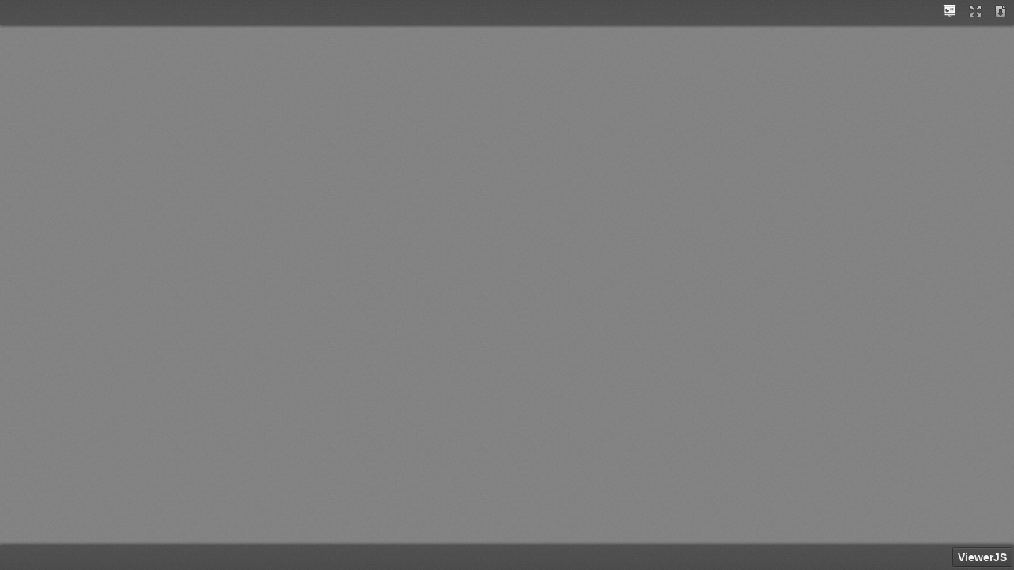

--- FILE ---
content_type: text/html
request_url: https://tieronesilver.com/viewerjs/
body_size: 10124
content:
<!DOCTYPE html>
<html dir="ltr" lang="en-US">
    <head>
        <meta http-equiv="Content-Type" content="text/html; charset=utf-8"/>

<!--
This is a generated file. DO NOT EDIT.

Copyright (C) 2012-2015 KO GmbH <copyright@kogmbh.com>

@licstart
This file is the compiled version of the ViewerJS module.

ViewerJS is free software: you can redistribute it and/or modify it
under the terms of the GNU Affero General Public License (GNU AGPL)
as published by the Free Software Foundation, either version 3 of
the License, or (at your option) any later version.

ViewerJS is distributed in the hope that it will be useful, but
WITHOUT ANY WARRANTY; without even the implied warranty of
MERCHANTABILITY or FITNESS FOR A PARTICULAR PURPOSE.  See the
GNU Affero General Public License for more details.

You should have received a copy of the GNU Affero General Public License
along with ViewerJS.  If not, see <http://www.gnu.org/licenses/>.
@licend

@source: http://viewerjs.org/
@source: http://github.com/kogmbh/ViewerJS
-->

        <title>ViewerJS</title>
        <!-- If you want to use custom CSS (@font-face rules, for example) you should uncomment
             the following reference and use a local.css file for that. See the example.local.css
             file for a sample.
        -->
        <link rel="stylesheet" type="text/css" href="local.css" media="screen"/>
        <meta name="viewport" content="width=device-width, initial-scale=1.0, user-scalable=no, minimum-scale=1.0, maximum-scale=1.0"/>
                <script type="text/javascript">
            ////<![CDATA[
var ODFViewerPlugin_css="@namespace cursor url(urn:webodf:names:cursor);.caret {opacity: 0 !important;}";function ODFViewerPlugin(){function b(b){var a=document.createElement("script");a.async=!1;a.src="./webodf.js";a.type="text/javascript";a.onload=function(){runtime.loadClass("gui.HyperlinkClickHandler");runtime.loadClass("odf.OdfCanvas");runtime.loadClass("ops.Session");runtime.loadClass("gui.CaretManager");runtime.loadClass("gui.HyperlinkTooltipView");runtime.loadClass("gui.SessionController");runtime.loadClass("gui.SvgSelectionView");runtime.loadClass("gui.SelectionViewManager");runtime.loadClass("gui.ShadowCursor");
runtime.loadClass("gui.SessionView");b()};document.head.appendChild(a);a=document.createElementNS(document.head.namespaceURI,"style");a.setAttribute("media","screen, print, handheld, projection");a.setAttribute("type","text/css");a.appendChild(document.createTextNode(ODFViewerPlugin_css));document.head.appendChild(a)}var r=this,f=null,x=null,s=null,k=null;this.initialize=function(q,a){b(function(){var e,c,b,q,l,z,u,v;x=document.getElementById("canvas");f=new odf.OdfCanvas(x);f.load(a);f.addListener("statereadychange",
function(){s=f.odfContainer().rootElement;k=f.odfContainer().getDocumentType(s);if("text"===k){f.enableAnnotations(!0,!1);e=new ops.Session(f);b=e.getOdtDocument();q=new gui.ShadowCursor(b);c=new gui.SessionController(e,"localuser",q,{});v=c.getEventManager();z=new gui.CaretManager(c,f.getViewport());l=new gui.SelectionViewManager(gui.SvgSelectionView);new gui.SessionView({caretAvatarsInitiallyVisible:!1},"localuser",e,c.getSessionConstraints(),z,l);l.registerCursor(q);u=new gui.HyperlinkTooltipView(f,
c.getHyperlinkClickHandler().getModifier);v.subscribe("mousemove",u.showTooltip);v.subscribe("mouseout",u.hideTooltip);var a=new ops.OpAddMember;a.init({memberid:"localuser",setProperties:{fillName:runtime.tr("Unknown Author"),color:"blue"}});e.enqueue([a]);c.insertLocalCursor()}r.onLoad()})})};this.isSlideshow=function(){return"presentation"===k};this.onLoad=function(){};this.fitToWidth=function(b){f.fitToWidth(b)};this.fitToHeight=function(b){f.fitToHeight(b)};this.fitToPage=function(b,a){f.fitToContainingElement(b,
a)};this.fitSmart=function(b){f.fitSmart(b)};this.getZoomLevel=function(){return f.getZoomLevel()};this.setZoomLevel=function(b){f.setZoomLevel(b)};this.getPages=function(){var b=Array.prototype.slice.call(s.getElementsByTagNameNS("urn:oasis:names:tc:opendocument:xmlns:drawing:1.0","page")),a=[],e,c;for(e=0;e<b.length;e+=1)c=[b[e].getAttribute("draw:name"),b[e]],a.push(c);return a};this.showPage=function(b){f.showPage(b)};this.getPluginName=function(){return"WebODF"};this.getPluginVersion=function(){return"undefined"!==
String(typeof webodf)?webodf.Version:"Unknown"};this.getPluginURL=function(){return"http://webodf.org"}};var PDFViewerPlugin_css=".page {margin: 7px auto 7px auto;position: relative;overflow: hidden;background-clip: content-box;background-color: white;box-shadow:         0px 0px 7px rgba(0, 0, 0, 0.75);-webkit-box-shadow: 0px 0px 7px rgba(0, 0, 0, 0.75);-moz-box-shadow:    0px 0px 7px rgba(0, 0, 0, 0.75);-ms-box-shadow:    0px 0px 7px rgba(0, 0, 0, 0.75);-o-box-shadow:    0px 0px 7px rgba(0, 0, 0, 0.75);}.textLayer {position: absolute;left: 0;top: 0;right: 0;bottom: 0;color: #000;font-family: sans-serif;overflow: hidden;}.textLayer > div {color: transparent;position: absolute;line-height: 1;white-space: pre;cursor: text;}::selection { background:rgba(0,0,255,0.3); }::-moz-selection { background:rgba(0,0,255,0.3); }";function PDFViewerPlugin(){function b(d,a){var b=document.createElement("script");b.async=!1;b.src=d;b.type="text/javascript";b.onload=a||b.onload;document.getElementsByTagName("head")[0].appendChild(b)}function r(d){var a;b("./compatibility.js",function(){b("./pdf.js");b("./ui_utils.js");b("./text_layer_builder.js");b("./pdfjsversion.js",d)});a=document.createElementNS(document.head.namespaceURI,"style");a.setAttribute("media","screen, print, handheld, projection");a.setAttribute("type","text/css");
a.appendChild(document.createTextNode(PDFViewerPlugin_css));document.head.appendChild(a)}function f(d){if("none"===d.style.display)return!1;var a=u.scrollTop,b=a+u.clientHeight,c=d.offsetTop;d=c+d.clientHeight;return c>=a&&c<b||d>=a&&d<b||c<a&&d>=b}function x(d,a,b){var e=c[d.pageIndex],f=e.getElementsByTagName("canvas")[0],h=e.getElementsByTagName("div")[0],k="scale("+g+", "+g+")";e.style.width=a+"px";e.style.height=b+"px";f.width=a;f.height=b;h.style.width=a+"px";h.style.height=b+"px";CustomStyle.setProp("transform",
h,k);CustomStyle.setProp("transformOrigin",h,"0% 0%");t[d.pageIndex]=t[d.pageIndex]===l.RUNNING?l.RUNNINGOUTDATED:l.BLANK}function s(d){var a,b;t[d.pageIndex]===l.BLANK&&(t[d.pageIndex]=l.RUNNING,a=c[d.pageIndex],b=B[d.pageIndex],a=a.getElementsByTagName("canvas")[0],d.render({canvasContext:a.getContext("2d"),textLayer:b,viewport:d.getViewport(g)}).promise.then(function(){t[d.pageIndex]===l.RUNNINGOUTDATED?(t[d.pageIndex]=l.BLANK,s(d)):t[d.pageIndex]=l.FINISHED}))}function k(){var d=!a.isSlideshow();
c.forEach(function(a){d&&(a.style.display="block");u.appendChild(a)});a.showPage(1);a.onLoad()}function q(d){var a,b,f,m,h,n;a=d.pageIndex+1;n=d.getViewport(g);h=document.createElement("div");h.id="pageContainer"+a;h.className="page";h.style.display="none";m=document.createElement("canvas");m.id="canvas"+a;b=document.createElement("div");b.className="textLayer";b.id="textLayer"+a;h.appendChild(m);h.appendChild(b);e[d.pageIndex]=d;c[d.pageIndex]=h;t[d.pageIndex]=l.BLANK;x(d,n.width,n.height);y<n.width&&
(y=n.width);w<n.height&&(w=n.height);n.width<n.height&&(p=!1);f=new TextLayerBuilder({textLayerDiv:b,viewport:n,pageIndex:a-1});d.getTextContent().then(function(a){f.setTextContent(a);f.render(z)});B[d.pageIndex]=f;E+=1;E===v.numPages&&k()}var a=this,e=[],c=[],B=[],t=[],l={BLANK:0,RUNNING:1,FINISHED:2,RUNNINGOUTDATED:3},z=200,u=null,v=null,p=!0,g=1,A=1,y=0,w=0,E=0;this.initialize=function(a,b){var c;r(function(){PDFJS.workerSrc="./pdf.worker.js";PDFJS.getDocument(b).then(function(b){v=b;u=a;for(c=
0;c<v.numPages;c+=1)v.getPage(c+1).then(q)})})};this.isSlideshow=function(){return p};this.onLoad=function(){};this.getPages=function(){return c};this.fitToWidth=function(d){y!==d&&(d/=y,a.setZoomLevel(d))};this.fitToHeight=function(d){w!==d&&(d/=w,a.setZoomLevel(d))};this.fitToPage=function(d,b){var c=d/y;b/w<c&&(c=b/w);a.setZoomLevel(c)};this.fitSmart=function(d,b){var c=d/y;b&&b/w<c&&(c=b/w);c=Math.min(1,c);a.setZoomLevel(c)};this.setZoomLevel=function(a){var b;if(g!==a)for(g=a,a=0;a<e.length;a+=
1)b=e[a].getViewport(g),x(e[a],b.width,b.height)};this.getZoomLevel=function(){return g};this.onScroll=function(){var a;for(a=0;a<c.length;a+=1)f(c[a])&&s(e[a])};this.getPageInView=function(){var b;if(a.isSlideshow())return A;for(b=0;b<c.length;b+=1)if(f(c[b]))return b+1};this.showPage=function(b){a.isSlideshow()?(c[A-1].style.display="none",A=b,s(e[b-1]),c[b-1].style.display="block"):(b=c[b-1],b.parentNode.scrollTop=b.offsetTop)};this.getPluginName=function(){return"PDF.js"};this.getPluginVersion=
function(){return"undefined"!==String(typeof pdfjs_version)?pdfjs_version:"From Source"};this.getPluginURL=function(){return"https://github.com/mozilla/pdf.js/"}};var ViewerJS_version="0.5.8";var viewer_css="* {padding: 0;margin: 0;}html > body {font-family: sans-serif;overflow: hidden;}.titlebar > span,.toolbarLabel,input,button,select {font: message-box;}#titlebar {position: absolute;z-index: 2;top: 0px;left: 0px;height: 32px;width: 100%;overflow: hidden;-webkit-box-shadow: 0px 1px 3px rgba(50, 50, 50, 0.75);-moz-box-shadow:    0px 1px 3px rgba(50, 50, 50, 0.75);box-shadow:         0px 1px 3px rgba(50, 50, 50, 0.75);background-image: url(images/texture.png), linear-gradient(rgba(69, 69, 69, .95), rgba(82, 82, 82, .99));background-image: url(images/texture.png), -webkit-linear-gradient(rgba(69, 69, 69, .95), rgba(82, 82, 82, .99));background-image: url(images/texture.png), -moz-linear-gradient(rgba(69, 69, 69, .95), rgba(82, 82, 82, .99));background-image: url(images/texture.png), -ms-linear-gradient(rgba(69, 69, 69, .95), rgba(82, 82, 82, .99));background-image: url(images/texture.png), -o-linear-gradient(rgba(69, 69, 69, .95), rgba(82, 82, 82, .99));}#titlebar a, #aboutDialog a, #titlebar a:visited, #aboutDialog a:visited {color: #ccc;}#documentName {margin-right: 10px;margin-left: 10px;margin-top: 8px;color: #F2F2F2;line-height: 14px;font-family: sans-serif;}#documentName {font-size: 14px;}#toolbarContainer {position: absolute;z-index: 2;bottom: 0px;left: 0px;height: 32px;width: 100%;overflow: hidden;-webkit-box-shadow: 0px -1px 3px rgba(50, 50, 50, 0.75);-moz-box-shadow:    0px -1px 3px rgba(50, 50, 50, 0.75);box-shadow:         0px -1px 3px rgba(50, 50, 50, 0.75);background-image: url(images/texture.png), linear-gradient(rgba(82, 82, 82, .99), rgba(69, 69, 69, .95));background-image: url(images/texture.png), -webkit-linear-gradient(rgba(82, 82, 82, .99), rgba(69, 69, 69, .95));background-image: url(images/texture.png), -moz-linear-gradient(rgba(82, 82, 82, .99), rgba(69, 69, 69, .95));background-image: url(images/texture.png), -ms-linear-gradient(rgba(82, 82, 82, .99), rgba(69, 69, 69, .95));background-image: url(images/texture.png), -o-linear-gradient(rgba(82, 82, 82, .99), rgba(69, 69, 69, .95));}#toolbar {position: relative;}#toolbarMiddleContainer, #toolbarLeft {visibility: hidden;}html[dir='ltr'] #toolbarLeft {margin-left: -1px;}html[dir='rtl'] #toolbarRight,html[dir='rtl'] #titlebarRight {margin-left: -1px;}html[dir='ltr'] #toolbarLeft,html[dir='rtl'] #toolbarRight,html[dir='rtl'] #titlebarRight {position: absolute;top: 0;left: 0;}html[dir='rtl'] #toolbarLeft,html[dir='ltr'] #toolbarRight,html[dir='ltr'] #titlebarRight {position: absolute;top: 0;right: 0;}html[dir='ltr'] #toolbarLeft > *,html[dir='ltr'] #toolbarMiddle > *,html[dir='ltr'] #toolbarRight > *,html[dir='ltr'] #titlebarRight > * {float: left;}html[dir='rtl'] #toolbarLeft > *,html[dir='rtl'] #toolbarMiddle > *,html[dir='rtl'] #toolbarRight > *,html[dir='rtl'] #titlebarRight > * {float: right;}html[dir='ltr'] .outerCenter {float: right;position: relative;right: 50%;}html[dir='rtl'] .outerCenter {float: left;position: relative;left: 50%;}html[dir='ltr'] .innerCenter {float: right;position: relative;right: -50%;}html[dir='rtl'] .innerCenter {float: left;position: relative;left: -50%;}html[dir='ltr'] .splitToolbarButton {margin: 3px 2px 4px 0;display: inline-block;}html[dir='rtl'] .splitToolbarButton {margin: 3px 0 4px 2px;display: inline-block;}html[dir='ltr'] .splitToolbarButton > .toolbarButton {border-radius: 0;float: left;}html[dir='rtl'] .splitToolbarButton > .toolbarButton {border-radius: 0;float: right;}.splitToolbarButton.toggled .toolbarButton {margin: 0;}.toolbarButton {border: 0 none;background-color: rgba(0, 0, 0, 0);min-width: 32px;height: 25px;border-radius: 2px;background-image: none;}html[dir='ltr'] .toolbarButton,html[dir='ltr'] .dropdownToolbarButton {margin: 3px 2px 4px 0;}html[dir='rtl'] .toolbarButton,html[dir='rtl'] .dropdownToolbarButton {margin: 3px 0 4px 2px;}.toolbarButton:hover,.toolbarButton:focus,.dropdownToolbarButton {background-color: hsla(0,0%,0%,.12);background-image: linear-gradient(hsla(0,0%,100%,.05), hsla(0,0%,100%,0));background-image: -webkit-linear-gradient(hsla(0,0%,100%,.05), hsla(0,0%,100%,0));background-image: -moz-linear-gradient(hsla(0,0%,100%,.05), hsla(0,0%,100%,0));background-image: -ms-linear-gradient(hsla(0,0%,100%,.05), hsla(0,0%,100%,0));background-image: -o-linear-gradient(hsla(0,0%,100%,.05), hsla(0,0%,100%,0));background-clip: padding-box;border: 1px solid hsla(0,0%,0%,.35);border-color: hsla(0,0%,0%,.32) hsla(0,0%,0%,.38) hsla(0,0%,0%,.42);box-shadow: 0 1px 0 hsla(0,0%,100%,.05) inset,0 0 1px hsla(0,0%,100%,.15) inset,0 1px 0 hsla(0,0%,100%,.05);}.toolbarButton:hover:active,.dropdownToolbarButton:hover:active {background-color: hsla(0,0%,0%,.2);background-image: linear-gradient(hsla(0,0%,100%,.05), hsla(0,0%,100%,0));background-image: -webkit-linear-gradient(hsla(0,0%,100%,.05), hsla(0,0%,100%,0));background-image: -moz-linear-gradient(hsla(0,0%,100%,.05), hsla(0,0%,100%,0));background-image: -ms-linear-gradient(hsla(0,0%,100%,.05), hsla(0,0%,100%,0));background-image: -o-linear-gradient(hsla(0,0%,100%,.05), hsla(0,0%,100%,0));border-color: hsla(0,0%,0%,.35) hsla(0,0%,0%,.4) hsla(0,0%,0%,.45);box-shadow: 0 1px 1px hsla(0,0%,0%,.1) inset,0 0 1px hsla(0,0%,0%,.2) inset,0 1px 0 hsla(0,0%,100%,.05);}.splitToolbarButton:hover > .toolbarButton,.splitToolbarButton:focus > .toolbarButton,.splitToolbarButton.toggled > .toolbarButton,.toolbarButton.textButton {background-color: hsla(0,0%,0%,.12);background-image: -webkit-linear-gradient(hsla(0,0%,100%,.05), hsla(0,0%,100%,0));background-image: -moz-linear-gradient(hsla(0,0%,100%,.05), hsla(0,0%,100%,0));background-image: -ms-linear-gradient(hsla(0,0%,100%,.05), hsla(0,0%,100%,0));background-image: -o-linear-gradient(hsla(0,0%,100%,.05), hsla(0,0%,100%,0));background-image: linear-gradient(hsla(0,0%,100%,.05), hsla(0,0%,100%,0));background-clip: padding-box;border: 1px solid hsla(0,0%,0%,.35);border-color: hsla(0,0%,0%,.32) hsla(0,0%,0%,.38) hsla(0,0%,0%,.42);box-shadow: 0 1px 0 hsla(0,0%,100%,.05) inset,0 0 1px hsla(0,0%,100%,.15) inset,0 1px 0 hsla(0,0%,100%,.05);-webkit-transition-property: background-color, border-color, box-shadow;-webkit-transition-duration: 150ms;-webkit-transition-timing-function: ease;-moz-transition-property: background-color, border-color, box-shadow;-moz-transition-duration: 150ms;-moz-transition-timing-function: ease;-ms-transition-property: background-color, border-color, box-shadow;-ms-transition-duration: 150ms;-ms-transition-timing-function: ease;-o-transition-property: background-color, border-color, box-shadow;-o-transition-duration: 150ms;-o-transition-timing-function: ease;transition-property: background-color, border-color, box-shadow;transition-duration: 150ms;transition-timing-function: ease;}.splitToolbarButton > .toolbarButton:hover,.splitToolbarButton > .toolbarButton:focus,.dropdownToolbarButton:hover,.toolbarButton.textButton:hover,.toolbarButton.textButton:focus {background-color: hsla(0,0%,0%,.2);box-shadow: 0 1px 0 hsla(0,0%,100%,.05) inset,0 0 1px hsla(0,0%,100%,.15) inset,0 0 1px hsla(0,0%,0%,.05);z-index: 199;}.splitToolbarButton:hover > .toolbarButton,.splitToolbarButton:focus > .toolbarButton,.splitToolbarButton.toggled > .toolbarButton,.toolbarButton.textButton {background-color: hsla(0,0%,0%,.12);background-image: -webkit-linear-gradient(hsla(0,0%,100%,.05), hsla(0,0%,100%,0));background-image: -moz-linear-gradient(hsla(0,0%,100%,.05), hsla(0,0%,100%,0));background-image: -ms-linear-gradient(hsla(0,0%,100%,.05), hsla(0,0%,100%,0));background-image: -o-linear-gradient(hsla(0,0%,100%,.05), hsla(0,0%,100%,0));background-image: linear-gradient(hsla(0,0%,100%,.05), hsla(0,0%,100%,0));background-clip: padding-box;border: 1px solid hsla(0,0%,0%,.35);border-color: hsla(0,0%,0%,.32) hsla(0,0%,0%,.38) hsla(0,0%,0%,.42);box-shadow: 0 1px 0 hsla(0,0%,100%,.05) inset,0 0 1px hsla(0,0%,100%,.15) inset,0 1px 0 hsla(0,0%,100%,.05);-webkit-transition-property: background-color, border-color, box-shadow;-webkit-transition-duration: 150ms;-webkit-transition-timing-function: ease;-moz-transition-property: background-color, border-color, box-shadow;-moz-transition-duration: 150ms;-moz-transition-timing-function: ease;-ms-transition-property: background-color, border-color, box-shadow;-ms-transition-duration: 150ms;-ms-transition-timing-function: ease;-o-transition-property: background-color, border-color, box-shadow;-o-transition-duration: 150ms;-o-transition-timing-function: ease;transition-property: background-color, border-color, box-shadow;transition-duration: 150ms;transition-timing-function: ease;}.splitToolbarButton > .toolbarButton:hover,.splitToolbarButton > .toolbarButton:focus,.dropdownToolbarButton:hover,.toolbarButton.textButton:hover,.toolbarButton.textButton:focus {background-color: hsla(0,0%,0%,.2);box-shadow: 0 1px 0 hsla(0,0%,100%,.05) inset,0 0 1px hsla(0,0%,100%,.15) inset,0 0 1px hsla(0,0%,0%,.05);z-index: 199;}.dropdownToolbarButton {border: 1px solid #333 !important;}.toolbarButton,.dropdownToolbarButton {min-width: 16px;padding: 2px 6px 2px;border: 1px solid transparent;border-radius: 2px;color: hsl(0,0%,95%);font-size: 12px;line-height: 14px;-webkit-user-select:none;-moz-user-select:none;-ms-user-select:none;cursor: default;-webkit-transition-property: background-color, border-color, box-shadow;-webkit-transition-duration: 150ms;-webkit-transition-timing-function: ease;-moz-transition-property: background-color, border-color, box-shadow;-moz-transition-duration: 150ms;-moz-transition-timing-function: ease;-ms-transition-property: background-color, border-color, box-shadow;-ms-transition-duration: 150ms;-ms-transition-timing-function: ease;-o-transition-property: background-color, border-color, box-shadow;-o-transition-duration: 150ms;-o-transition-timing-function: ease;transition-property: background-color, border-color, box-shadow;transition-duration: 150ms;transition-timing-function: ease;}html[dir='ltr'] .toolbarButton,html[dir='ltr'] .dropdownToolbarButton {margin: 3px 2px 4px 0;}html[dir='rtl'] .toolbarButton,html[dir='rtl'] .dropdownToolbarButton {margin: 3px 0 4px 2px;}.splitToolbarButton:hover > .splitToolbarButtonSeparator,.splitToolbarButton.toggled > .splitToolbarButtonSeparator {padding: 12px 0;margin: 0;box-shadow: 0 0 0 1px hsla(0,0%,100%,.03);-webkit-transition-property: padding;-webkit-transition-duration: 10ms;-webkit-transition-timing-function: ease;-moz-transition-property: padding;-moz-transition-duration: 10ms;-moz-transition-timing-function: ease;-ms-transition-property: padding;-ms-transition-duration: 10ms;-ms-transition-timing-function: ease;-o-transition-property: padding;-o-transition-duration: 10ms;-o-transition-timing-function: ease;transition-property: padding;transition-duration: 10ms;transition-timing-function: ease;}.toolbarButton.toggled:hover:active,.splitToolbarButton > .toolbarButton:hover:active {background-color: hsla(0,0%,0%,.4);border-color: hsla(0,0%,0%,.4) hsla(0,0%,0%,.5) hsla(0,0%,0%,.55);box-shadow: 0 1px 1px hsla(0,0%,0%,.2) inset,0 0 1px hsla(0,0%,0%,.3) inset,0 1px 0 hsla(0,0%,100%,.05);}html[dir='ltr'] .splitToolbarButton > .toolbarButton:first-child,html[dir='rtl'] .splitToolbarButton > .toolbarButton:last-child {position: relative;margin: 0;margin-left: 4px;margin-right: -1px;border-top-left-radius: 2px;border-bottom-left-radius: 2px;border-right-color: transparent;}html[dir='ltr'] .splitToolbarButton > .toolbarButton:last-child,html[dir='rtl'] .splitToolbarButton > .toolbarButton:first-child {position: relative;margin: 0;margin-left: -1px;border-top-right-radius: 2px;border-bottom-right-radius: 2px;border-left-color: transparent;}.splitToolbarButtonSeparator {padding: 8px 0;width: 1px;background-color: hsla(0,0%,00%,.5);z-index: 99;box-shadow: 0 0 0 1px hsla(0,0%,100%,.08);display: inline-block;margin: 5px 0;}html[dir='ltr'] .splitToolbarButtonSeparator {float:left;}html[dir='rtl'] .splitToolbarButtonSeparator {float:right;}.dropdownToolbarButton {min-width: 120px;max-width: 120px;padding: 4px 2px 4px;overflow: hidden;background: url(images/toolbarButton-menuArrows.png) no-repeat;}.dropdownToolbarButton > select {-webkit-appearance: none;-moz-appearance: none;min-width: 140px;font-size: 12px;color: hsl(0,0%,95%);margin:0;padding:0;border:none;background: rgba(0,0,0,0);}.dropdownToolbarButton > select > option {background: hsl(0,0%,24%);}#pageWidthOption {border-bottom: 1px rgba(255, 255, 255, .5) solid;}html[dir='ltr'] .dropdownToolbarButton {background-position: 95%;}html[dir='rtl'] .dropdownToolbarButton {background-position: 5%;}.toolbarButton.fullscreen::before {display: inline-block;content: url(images/toolbarButton-fullscreen.png);}.toolbarButton.presentation::before {display: inline-block;content: url(images/toolbarButton-presentation.png);}.toolbarButton.download::before {display: inline-block;content: url(images/toolbarButton-download.png);}.toolbarButton.about {color: #F2F2F2;font-size: 14px;font-weight: bold;line-height: 14px;font-family: sans-serif;}.toolbarButton.about::before {display: inline-block;}.toolbarButton.zoomOut::before {display: inline-block;content: url(images/toolbarButton-zoomOut.png);}.toolbarButton.zoomIn::before {display: inline-block;content: url(images/toolbarButton-zoomIn.png);}.toolbarButton.pageUp::before {display: inline-block;content: url(images/toolbarButton-pageUp.png);}.toolbarButton.pageDown::before {display: inline-block;content: url(images/toolbarButton-pageDown.png);}.toolbarField.pageNumber {min-width: 16px;text-align: right;width: 40px;}.toolbarField {padding: 3px 6px;margin: 4px 0 4px 0;border: 1px solid transparent;border-radius: 2px;background-color: hsla(0,0%,100%,.09);background-image: -moz-linear-gradient(hsla(0,0%,100%,.05), hsla(0,0%,100%,0));background-clip: padding-box;border: 1px solid hsla(0,0%,0%,.35);border-color: hsla(0,0%,0%,.32) hsla(0,0%,0%,.38) hsla(0,0%,0%,.42);box-shadow: 0 1px 0 hsla(0,0%,0%,.05) inset,0 1px 0 hsla(0,0%,100%,.05);color: hsl(0,0%,95%);font-size: 12px;line-height: 14px;outline-style: none;-moz-transition-property: background-color, border-color, box-shadow;-moz-transition-duration: 150ms;-moz-transition-timing-function: ease;}.toolbarField.pageNumber::-webkit-inner-spin-button,.toolbarField.pageNumber::-webkit-outer-spin-button {-webkit-appearance: none;margin: 0;}.toolbarField:hover {background-color: hsla(0,0%,100%,.11);border-color: hsla(0,0%,0%,.4) hsla(0,0%,0%,.43) hsla(0,0%,0%,.45);}.toolbarField:focus {background-color: hsla(0,0%,100%,.15);border-color: hsla(204,100%,65%,.8) hsla(204,100%,65%,.85) hsla(204,100%,65%,.9);}.toolbarLabel {min-width: 16px;padding: 3px 6px 3px 2px;margin: 4px 2px 4px 0;border: 1px solid transparent;border-radius: 2px;color: hsl(0,0%,85%);font-size: 12px;line-height: 14px;text-align: left;-webkit-user-select:none;-moz-user-select:none;cursor: default;}#canvasContainer {overflow: auto;padding-top: 6px;padding-bottom: 6px;position: absolute;top: 32px;right: 0;bottom: 32px;left: 0;text-align: center;background-color: #888;background-image: url(images/texture.png);}#canvasContainer.slideshow {padding: 0;overflow: hidden;}#canvasContainer.slideshow > * {margin: auto;position: absolute;top: 0;left: 0;right: 0;bottom: 0;}.presentationMode {top: 0 !important;bottom: 0 !important;background-color: black !important;cursor: default !important;}#canvas {box-shadow:         0px 0px 7px rgba(0, 0, 0, 0.75);-webkit-box-shadow: 0px 0px 7px rgba(0, 0, 0, 0.75);-moz-box-shadow:    0px 0px 7px rgba(0, 0, 0, 0.75);-ms-box-shadow:    0px 0px 7px rgba(0, 0, 0, 0.75);-o-box-shadow:    0px 0px 7px rgba(0, 0, 0, 0.75);overflow: hidden;}#sliderContainer {visibility: hidden;}#overlayNavigator {position: absolute;width: 100%;height: 0;top: calc(50% - 50px);background-color: rgba(0, 0, 0, 0);z-index: 3;opacity: 0;-webkit-transition: opacity 1s ease-out;-moz-transition: opacity 1s ease-out;transition: opacity 1s ease-out;}#previousPage {float: left;margin-left: 10px;border-top: 50px solid transparent;border-bottom: 50px solid transparent;border-right: 50px solid black;opacity: 0.5;}#nextPage {float: right;margin-right: 10px;border-top: 50px solid transparent;border-bottom: 50px solid transparent;border-left: 50px solid black;opacity: 0.5;}#previousPage:active {opacity: 0.8;}#nextPage:active {opacity: 0.8;}#overlayCloseButton {position: absolute;top: 10px;right: 10px;z-index: 3;font-size: 35px;color: white;background-color: black;opacity: 0.5;width: 40px;height: 40px;-webkit-border-radius: 20px;-moz-border-radius: 20px;border-radius: 20px;text-align: center;cursor: pointer;display: none;}#overlayCloseButton:active {background-color: red;}#aboutDialogCentererTable {display: table;width:100%;height:100%;}#aboutDialogCentererCell {vertical-align: middle;text-align:center;display: table-cell;}#aboutDialog {width: 280px;background-color: #666;color: white;text-align: center;border-radius: 2px;box-shadow: 0px 1px 6px black;padding: 5px;font-style: sans-serif;display: inline-block;}#aboutDialog h1 {font-size: 25pt;}#aboutDialog p {font-size: 10pt;}#aboutDialog > * {margin: 10px;}#dialogOverlay {position: absolute;left: 0px;top: 0px;width:100%;height:100%;z-index: 3;background-color: rgba(0,0,0,.5);overflow: auto;display: none;}#blanked {display: none;cursor: none;position: absolute;left: 0px;top: 0px;width:100%;height:100%;z-index: 3;}";var viewerTouch_css="#canvasContainer {top: 0;bottom: 0;}#overlayNavigator {height: 100px;pointer-events: none;}#nextPage, #previousPage {pointer-events: all;}#titlebar, #toolbarContainer {background-color: rgba(0, 0, 0, 0.6);background-image: none;-webkit-transition: all 0.5s;-moz-transition: all 0.5s;transition: all 0.5s;}#titlebar {top: -32px;}#titlebar.viewer-touched {top: 0px;}#toolbarContainer {bottom: -32px;}#toolbarContainer.viewer-touched {bottom: 0px;}.viewer-touched {display: block;opacity: 1 !important;}#next, #previous {display: none;}";function Viewer(b,r){function f(){var a,c,d,e,g,f;f="undefined"!==String(typeof ViewerJS_version)?ViewerJS_version:"From Source";b&&(d=b.getPluginName(),e=b.getPluginVersion(),g=b.getPluginURL());a=document.createElement("div");a.id="aboutDialogCentererTable";c=document.createElement("div");c.id="aboutDialogCentererCell";I=document.createElement("div");I.id="aboutDialog";I.innerHTML='<h1>ViewerJS</h1><p>Open Source document viewer for webpages, built with HTML and JavaScript.</p><p>Learn more and get your own copy on the <a href="http://viewerjs.org/" target="_blank">ViewerJS website</a>.</p>'+
(b?'<p>Using the <a href = "'+g+'" target="_blank">'+d+'</a> (<span id = "pluginVersion">'+e+"</span>) plugin to show you this document.</p>":"")+"<p>Version "+f+'</p><p>Supported by <a href="https://nlnet.nl" target="_blank"><br><img src="images/nlnet.png" width="160" height="60" alt="NLnet Foundation"></a></p><p>Made by <a href="http://kogmbh.com" target="_blank"><br><img src="images/kogmbh.png" width="172" height="40" alt="KO GmbH"></a></p><button id = "aboutDialogCloseButton" class = "toolbarButton textButton">Close</button>';
K.appendChild(a);a.appendChild(c);c.appendChild(I);a=document.createElement("button");a.id="about";a.className="toolbarButton textButton about";a.title="About";a.innerHTML="ViewerJS";Q.appendChild(a);a.addEventListener("click",function(){K.style.display="block"});document.getElementById("aboutDialogCloseButton").addEventListener("click",function(){K.style.display="none"})}function x(a){var b=R.options,c,d=!1,e;for(e=0;e<b.length;e+=1)c=b[e],c.value!==a?c.selected=!1:d=c.selected=!0;return d}function s(a,
b){if(a!==g.getZoomLevel()){g.setZoomLevel(a);var c=document.createEvent("UIEvents");c.initUIEvent("scalechange",!1,!1,window,0);c.scale=a;c.resetAutoSettings=b;window.dispatchEvent(c)}}function k(){var a;if(b.onScroll)b.onScroll();b.getPageInView&&(a=b.getPageInView())&&(F=a,document.getElementById("pageNumber").value=a)}function q(a){window.clearTimeout(M);M=window.setTimeout(function(){k()},a)}function a(a,c){var d,e;if(d="custom"===a?parseFloat(document.getElementById("customScaleOption").textContent)/
100:parseFloat(a))s(d,!0);else{d=h.clientWidth-A;e=h.clientHeight-A;switch(a){case "page-actual":s(1,c);break;case "page-width":b.fitToWidth(d);break;case "page-height":b.fitToHeight(e);break;case "page-fit":b.fitToPage(d,e);break;case "auto":b.isSlideshow()?b.fitToPage(d+A,e+A):b.fitSmart(d)}x(a)}q(300)}function e(a){var b;return-1!==["auto","page-actual","page-width"].indexOf(a)?a:(b=parseFloat(a))&&y<=b&&b<=w?a:E}function c(a){a=parseInt(a,10);return isNaN(a)?1:a}function B(){D=!D;d&&!D&&g.togglePresentationMode()}
function t(){if(d||b.isSlideshow())n.className="viewer-touched",window.clearTimeout(N),N=window.setTimeout(function(){n.className=""},5E3)}function l(){C.classList.add("viewer-touched");G.classList.add("viewer-touched");window.clearTimeout(O);O=window.setTimeout(function(){z()},5E3)}function z(){C.classList.remove("viewer-touched");G.classList.remove("viewer-touched")}function u(){C.classList.contains("viewer-touched")?z():l()}function v(a){blanked.style.display="block";blanked.style.backgroundColor=
a;z()}function p(a,b){var c=document.getElementById(a);c.addEventListener("click",function(){b();c.blur()})}var g=this,A=40,y=0.25,w=4,E="auto",d=!1,D=!1,L=!1,J,m=document.getElementById("viewer"),h=document.getElementById("canvasContainer"),n=document.getElementById("overlayNavigator"),C=document.getElementById("titlebar"),G=document.getElementById("toolbarContainer"),P=document.getElementById("toolbarLeft"),S=document.getElementById("toolbarMiddleContainer"),R=document.getElementById("scaleSelect"),
K=document.getElementById("dialogOverlay"),Q=document.getElementById("toolbarRight"),I,H=[],F,M,N,O;this.initialize=function(){var d;d=e(r.zoom);J=r.documentUrl;document.title=r.title;var f=document.getElementById("documentName");f.innerHTML="";f.appendChild(f.ownerDocument.createTextNode(r.title));b.onLoad=function(){document.getElementById("pluginVersion").innerHTML=b.getPluginVersion();b.isSlideshow()?(h.classList.add("slideshow"),P.style.visibility="visible"):(S.style.visibility="visible",b.getPageInView&&
(P.style.visibility="visible"));L=!0;H=b.getPages();document.getElementById("numPages").innerHTML="of "+H.length;g.showPage(c(r.startpage));a(d);h.onscroll=k;q()};b.initialize(h,J)};this.showPage=function(a){0>=a?a=1:a>H.length&&(a=H.length);b.showPage(a);F=a;document.getElementById("pageNumber").value=F};this.showNextPage=function(){g.showPage(F+1)};this.showPreviousPage=function(){g.showPage(F-1)};this.download=function(){var a=J.split("#")[0];window.open(a+"#viewer.action=download","_parent")};
this.toggleFullScreen=function(){D?document.exitFullscreen?document.exitFullscreen():document.cancelFullScreen?document.cancelFullScreen():document.mozCancelFullScreen?document.mozCancelFullScreen():document.webkitExitFullscreen?document.webkitExitFullscreen():document.webkitCancelFullScreen?document.webkitCancelFullScreen():document.msExitFullscreen&&document.msExitFullscreen():m.requestFullscreen?m.requestFullscreen():m.mozRequestFullScreen?m.mozRequestFullScreen():m.webkitRequestFullscreen?m.webkitRequestFullscreen():
m.webkitRequestFullScreen?m.webkitRequestFullScreen(Element.ALLOW_KEYBOARD_INPUT):m.msRequestFullscreen&&m.msRequestFullscreen()};this.togglePresentationMode=function(){var b=document.getElementById("overlayCloseButton");d?("block"===blanked.style.display&&(blanked.style.display="none",u()),C.style.display=G.style.display="block",b.style.display="none",h.classList.remove("presentationMode"),h.onmouseup=function(){},h.oncontextmenu=function(){},h.onmousedown=function(){},a("auto")):(C.style.display=
G.style.display="none",b.style.display="block",h.classList.add("presentationMode"),h.onmousedown=function(a){a.preventDefault()},h.oncontextmenu=function(a){a.preventDefault()},h.onmouseup=function(a){a.preventDefault();1===a.which?g.showNextPage():g.showPreviousPage()},a("page-fit"));d=!d};this.getZoomLevel=function(){return b.getZoomLevel()};this.setZoomLevel=function(a){b.setZoomLevel(a)};this.zoomOut=function(){var b=(g.getZoomLevel()/1.1).toFixed(2),b=Math.max(y,b);a(b,!0)};this.zoomIn=function(){var b=
(1.1*g.getZoomLevel()).toFixed(2),b=Math.min(w,b);a(b,!0)};(function(){f();b&&(g.initialize(),document.exitFullscreen||document.cancelFullScreen||document.mozCancelFullScreen||document.webkitExitFullscreen||document.webkitCancelFullScreen||document.msExitFullscreen||(document.getElementById("fullscreen").style.visibility="hidden",document.getElementById("presentation").style.visibility="hidden"),p("overlayCloseButton",g.toggleFullScreen),p("fullscreen",g.toggleFullScreen),p("presentation",function(){D||
g.toggleFullScreen();g.togglePresentationMode()}),document.addEventListener("fullscreenchange",B),document.addEventListener("webkitfullscreenchange",B),document.addEventListener("mozfullscreenchange",B),document.addEventListener("MSFullscreenChange",B),p("download",g.download),p("zoomOut",g.zoomOut),p("zoomIn",g.zoomIn),p("previous",g.showPreviousPage),p("next",g.showNextPage),p("previousPage",g.showPreviousPage),p("nextPage",g.showNextPage),document.getElementById("pageNumber").addEventListener("change",
function(){g.showPage(this.value)}),document.getElementById("scaleSelect").addEventListener("change",function(){a(this.value)}),h.addEventListener("click",t),n.addEventListener("click",t),h.addEventListener("click",u),C.addEventListener("click",l),G.addEventListener("click",l),window.addEventListener("scalechange",function(a){var b=document.getElementById("customScaleOption"),c=x(String(a.scale));b.selected=!1;c||(b.textContent=Math.round(1E4*a.scale)/100+"%",b.selected=!0)},!0),window.addEventListener("resize",
function(b){L&&(document.getElementById("pageWidthOption").selected||document.getElementById("pageAutoOption").selected)&&a(document.getElementById("scaleSelect").value);t()}),window.addEventListener("keydown",function(a){var b=a.keyCode;a=a.shiftKey;if("block"===blanked.style.display)switch(b){case 16:case 17:case 18:case 91:case 93:case 224:case 225:break;default:blanked.style.display="none",u()}else switch(b){case 8:case 33:case 37:case 38:case 80:g.showPreviousPage();break;case 13:case 34:case 39:case 40:case 78:g.showNextPage();
break;case 32:a?g.showPreviousPage():g.showNextPage();break;case 66:case 190:d&&v("#000");break;case 87:case 188:d&&v("#FFF");break;case 36:g.showPage(1);break;case 35:g.showPage(H.length)}}))})()};(function(){function b(a,b){var c=new XMLHttpRequest;c.onreadystatechange=function(){var a,f;4===c.readyState&&((200<=c.status&&300>c.status||0===c.status)&&(a=c.getResponseHeader("content-type"))&&q.some(function(b){return b.supportsMimetype(a)?(f=b,console.log("Found plugin by mimetype and xhr head: "+a),!0):!1}),b(f))};c.open("HEAD",a,!0);c.send()}function r(a){var b;q.some(function(c){return c.supportsFileExtension(a)?(b=c,!0):!1});return b}function f(a){var b=r(a);b&&console.log("Found plugin by parameter type: "+
a);return b}function x(a){a=a.split("?")[0].split(".").pop();var b=r(a);b&&console.log("Found plugin by file extension from path: "+a);return b}function s(a){var b={};(a.search||"?").substr(1).split("&").forEach(function(a){a&&(a=a.split("=",2),b[decodeURIComponent(a[0])]=decodeURIComponent(a[1]))});return b}var k,q=[function(){var a="application/vnd.oasis.opendocument.text application/vnd.oasis.opendocument.text-flat-xml application/vnd.oasis.opendocument.text-template application/vnd.oasis.opendocument.presentation application/vnd.oasis.opendocument.presentation-flat-xml application/vnd.oasis.opendocument.presentation-template application/vnd.oasis.opendocument.spreadsheet application/vnd.oasis.opendocument.spreadsheet-flat-xml application/vnd.oasis.opendocument.spreadsheet-template".split(" "),
b="odt fodt ott odp fodp otp ods fods ots".split(" ");return{supportsMimetype:function(b){return-1!==a.indexOf(b)},supportsFileExtension:function(a){return-1!==b.indexOf(a)},path:"./ODFViewerPlugin",getClass:function(){return ODFViewerPlugin}}}(),{supportsMimetype:function(a){return"application/pdf"===a},supportsFileExtension:function(a){return"pdf"===a},path:"./PDFViewerPlugin",getClass:function(){return PDFViewerPlugin}}];window.onload=function(){var a=document.location.hash.substring(1),e=s(document.location),
c;a?(e.title||(e.title=a.replace(/^.*[\\\/]/,"")),e.documentUrl=a,b(a,function(b){b||(b=e.type?f(e.type):x(a));b?"undefined"!==String(typeof loadPlugin)?loadPlugin(b.path,function(){c=b.getClass();new Viewer(new c,e)}):(c=b.getClass(),new Viewer(new c,e)):new Viewer})):new Viewer};k=document.createElementNS(document.head.namespaceURI,"style");k.setAttribute("media","screen");k.setAttribute("type","text/css");k.appendChild(document.createTextNode(viewer_css));document.head.appendChild(k);k=document.createElementNS(document.head.namespaceURI,
"style");k.setAttribute("media","only screen and (max-device-width: 800px) and (max-device-height: 800px)");k.setAttribute("type","text/css");k.setAttribute("viewerTouch","1");k.appendChild(document.createTextNode(viewerTouch_css));document.head.appendChild(k)})();

//]]>
        </script>
    </head>

    <body>
        <div id = "viewer">
            <div id = "titlebar">
                <div id = "documentName"></div>
                <div id = "titlebarRight">
                    <button id = "presentation" class = "toolbarButton presentation" title = "Presentation"></button>
                    <button id = "fullscreen" class = "toolbarButton fullscreen" title = "Fullscreen"></button>
                    <button id = "download" class = "toolbarButton download" title = "Download"></button>
                </div>
           </div>
            <div id = "toolbarContainer">
                <div id = "toolbar">
                    <div id = "toolbarLeft">
                        <div id = "navButtons" class = "splitToolbarButton">
                            <button id = "previous" class = "toolbarButton pageUp" title = "Previous Page"></button>
                            <div class="splitToolbarButtonSeparator"></div>
                            <button id = "next" class = "toolbarButton pageDown" title = "Next Page"></button>
                        </div>
                        <label id = "pageNumberLabel" class = "toolbarLabel" for = "pageNumber">Page:</label>
                        <input type = "number" id = "pageNumber" class = "toolbarField pageNumber"/>
                        <span id = "numPages" class = "toolbarLabel"></span>
                    </div>
                    <div id = "toolbarMiddleContainer" class = "outerCenter">
                        <div id = "toolbarMiddle" class = "innerCenter">
                            <div id = 'zoomButtons' class = "splitToolbarButton">
                                <button id = "zoomOut" class = "toolbarButton zoomOut" title = "Zoom Out"></button>
                                <div class="splitToolbarButtonSeparator"></div>
                                <button id = "zoomIn" class = "toolbarButton zoomIn" title = "Zoom In"></button>
                            </div>
                            <span id="scaleSelectContainer" class="dropdownToolbarButton">
                                <select id="scaleSelect" title="Zoom" oncontextmenu="return false;">
                                    <option id="pageAutoOption" value="auto" selected>Automatic</option>
                                    <option id="pageActualOption" value="page-actual">Actual Size</option>
                                    <option id="pageWidthOption" value="page-width">Full Width</option>
                                    <option id="customScaleOption" value="custom"> </option>
                                    <option value="0.5">50%</option>
                                    <option value="0.75">75%</option>
                                    <option value="1">100%</option>
                                    <option value="1.25">125%</option>
                                    <option value="1.5">150%</option>
                                    <option value="2">200%</option>
                                </select>
                            </span>
                            <div id = "sliderContainer">
                                <div id = "slider"></div>
                            </div>
                        </div>
                    </div>
                    <div id = "toolbarRight">
                    </div>
                </div>
            </div>
            <div id = "canvasContainer">
                <div id = "canvas"></div>
            </div>
            <div id = "overlayNavigator">
                <div id = "previousPage"></div>
                <div id = "nextPage"></div>
            </div>
            <div id = "overlayCloseButton">
            &#10006;
            </div>
            <div id = "dialogOverlay"></div>
            <div id = "blanked"></div>
        </div>
    <script defer src="https://static.cloudflareinsights.com/beacon.min.js/vcd15cbe7772f49c399c6a5babf22c1241717689176015" integrity="sha512-ZpsOmlRQV6y907TI0dKBHq9Md29nnaEIPlkf84rnaERnq6zvWvPUqr2ft8M1aS28oN72PdrCzSjY4U6VaAw1EQ==" data-cf-beacon='{"version":"2024.11.0","token":"758c0b9f490f433a8f6467dc0c24d6dc","r":1,"server_timing":{"name":{"cfCacheStatus":true,"cfEdge":true,"cfExtPri":true,"cfL4":true,"cfOrigin":true,"cfSpeedBrain":true},"location_startswith":null}}' crossorigin="anonymous"></script>
</body>
</html>


--- FILE ---
content_type: text/css
request_url: https://tieronesilver.com/viewerjs/local.css
body_size: -407
content:
/**
 * Hide document title from the header
 */
#documentName {
    display: none;
}